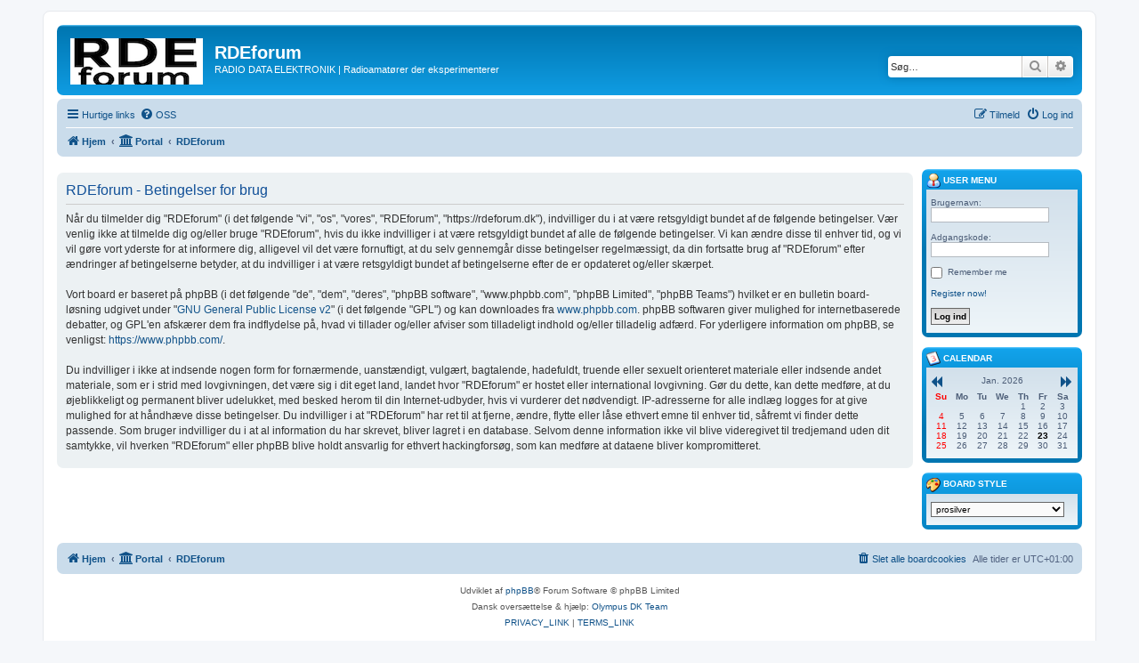

--- FILE ---
content_type: text/html; charset=UTF-8
request_url: https://rdeforum.dk/ucp.php?mode=terms&sid=6ea30c197c4da01724c8b24c5274b454
body_size: 5451
content:
<!DOCTYPE html>
<html dir="ltr" lang="da">
<head>
<meta charset="utf-8" />
<meta http-equiv="X-UA-Compatible" content="IE=edge">
<meta name="viewport" content="width=device-width, initial-scale=1" />

<title>RDEforum - Brugerkontrolpanel - Betingelser for brug</title>

	<link rel="alternate" type="application/atom+xml" title="Feed - RDEforum" href="/feed?sid=438dd5e49803307f1d41d3d4da483bf8">		<link rel="alternate" type="application/atom+xml" title="Feed - Alle fora" href="/feed/forums?sid=438dd5e49803307f1d41d3d4da483bf8">	<link rel="alternate" type="application/atom+xml" title="Feed - Nye emner" href="/feed/topics?sid=438dd5e49803307f1d41d3d4da483bf8">	<link rel="alternate" type="application/atom+xml" title="Feed - Aktive emner" href="/feed/topics_active?sid=438dd5e49803307f1d41d3d4da483bf8">			

<!--
	phpBB style name: prosilver
	Based on style:   prosilver (this is the default phpBB3 style)
	Original author:  Tom Beddard ( http://www.subBlue.com/ )
	Modified by:
-->

<link href="./assets/css/font-awesome.min.css?assets_version=119" rel="stylesheet">
<link href="./styles/prosilver/theme/stylesheet.css?assets_version=119" rel="stylesheet">
<link href="./styles/prosilver/theme/da/stylesheet.css?assets_version=119" rel="stylesheet">




<!--[if lte IE 9]>
	<link href="./styles/prosilver/theme/tweaks.css?assets_version=119" rel="stylesheet">
<![endif]-->


<link href="./ext/board3/portal/styles/prosilver/theme/portal.css?assets_version=119" rel="stylesheet" media="screen">
<link href="./ext/board3/portal/styles/prosilver/theme/portal_all.css?assets_version=119" rel="stylesheet" media="screen">
<link href="./ext/board3/portal/styles/prosilver/theme/portal_all_responsive.css?assets_version=119" rel="stylesheet" media="screen">


					<!-- Global site tag (gtag.js) - Google Analytics -->
		<script async src="https://www.googletagmanager.com/gtag/js?id=UA-132472896-1"></script>
		<script>
			window.dataLayer = window.dataLayer || [];
			function gtag(){dataLayer.push(arguments);}
			gtag('js', new Date());

			gtag('config', 'UA-132472896-1', {'anonymize_ip': true,});
		</script>
	
</head>
<body id="phpbb" class="nojs notouch section-ucp ltr ">


<div id="wrap" class="wrap">
	<a id="top" class="top-anchor" accesskey="t"></a>
	<div id="page-header">
		<div class="headerbar" role="banner">
					<div class="inner">

			<div id="site-description" class="site-description">
		<a id="logo" class="logo" href="https://rdeforum.dk" title="Hjem">
					<span class="site_logo"></span>
				</a>
				<h1>RDEforum</h1>
				<p>RADIO DATA ELEKTRONIK | Radioamatører der eksperimenterer</p>
				<p class="skiplink"><a href="#start_here">Spring til indhold</a></p>
			</div>

									<div id="search-box" class="search-box search-header" role="search">
				<form action="./search.php?sid=438dd5e49803307f1d41d3d4da483bf8" method="get" id="search">
				<fieldset>
					<input name="keywords" id="keywords" type="search" maxlength="128" title="Søg efter nøgleord" class="inputbox search tiny" size="20" value="" placeholder="Søg…" />
					<button class="button button-search" type="submit" title="Søg">
						<i class="icon fa-search fa-fw" aria-hidden="true"></i><span class="sr-only">Søg</span>
					</button>
					<a href="./search.php?sid=438dd5e49803307f1d41d3d4da483bf8" class="button button-search-end" title="Avanceret søgning">
						<i class="icon fa-cog fa-fw" aria-hidden="true"></i><span class="sr-only">Avanceret søgning</span>
					</a>
					<input type="hidden" name="sid" value="438dd5e49803307f1d41d3d4da483bf8" />

				</fieldset>
				</form>
			</div>
						
			</div>
					</div>
				<div class="navbar" role="navigation">
	<div class="inner">

	<ul id="nav-main" class="nav-main linklist" role="menubar">

		<li id="quick-links" class="quick-links dropdown-container responsive-menu" data-skip-responsive="true">
			<a href="#" class="dropdown-trigger">
				<i class="icon fa-bars fa-fw" aria-hidden="true"></i><span>Hurtige links</span>
			</a>
			<div class="dropdown">
				<div class="pointer"><div class="pointer-inner"></div></div>
				<ul class="dropdown-contents" role="menu">
					
											<li class="separator"></li>
																									<li>
								<a href="./search.php?search_id=unanswered&amp;sid=438dd5e49803307f1d41d3d4da483bf8" role="menuitem">
									<i class="icon fa-file-o fa-fw icon-gray" aria-hidden="true"></i><span>Ubesvarede indlæg</span>
								</a>
							</li>
							<li>
								<a href="./search.php?search_id=active_topics&amp;sid=438dd5e49803307f1d41d3d4da483bf8" role="menuitem">
									<i class="icon fa-file-o fa-fw icon-blue" aria-hidden="true"></i><span>Aktive emner</span>
								</a>
							</li>
							<li class="separator"></li>
							<li>
								<a href="./search.php?sid=438dd5e49803307f1d41d3d4da483bf8" role="menuitem">
									<i class="icon fa-search fa-fw" aria-hidden="true"></i><span>Søg</span>
								</a>
							</li>
					
										<li class="separator"></li>

									</ul>
			</div>
		</li>

				<li data-skip-responsive="true">
			<a href="/help/faq?sid=438dd5e49803307f1d41d3d4da483bf8" rel="help" title="Ofte stillede spørgsmål" role="menuitem">
				<i class="icon fa-question-circle fa-fw" aria-hidden="true"></i><span>OSS</span>
			</a>
		</li>
						
			<li class="rightside"  data-skip-responsive="true">
			<a href="./ucp.php?mode=login&amp;redirect=ucp.php%3Fmode%3Dterms&amp;sid=438dd5e49803307f1d41d3d4da483bf8" title="Log ind" accesskey="x" role="menuitem">
				<i class="icon fa-power-off fa-fw" aria-hidden="true"></i><span>Log ind</span>
			</a>
		</li>
					<li class="rightside" data-skip-responsive="true">
				<a href="./ucp.php?mode=register&amp;sid=438dd5e49803307f1d41d3d4da483bf8" role="menuitem">
					<i class="icon fa-pencil-square-o  fa-fw" aria-hidden="true"></i><span>Tilmeld</span>
				</a>
			</li>
						</ul>

	<ul id="nav-breadcrumbs" class="nav-breadcrumbs linklist navlinks" role="menubar">
				
		
		<li class="breadcrumbs" itemscope itemtype="https://schema.org/BreadcrumbList">

							<span class="crumb" itemtype="https://schema.org/ListItem" itemprop="itemListElement" itemscope><a itemprop="item" href="https://rdeforum.dk" data-navbar-reference="home"><i class="icon fa-home fa-fw" aria-hidden="true"></i><span itemprop="name">Hjem</span></a><meta itemprop="position" content="1" /></span>
			
			<span class="crumb"><a href="/portal?sid=438dd5e49803307f1d41d3d4da483bf8" data-navbar-reference="portal"><i class="icon fa-university fa-fw" aria-hidden="true"></i><span>Portal</span></a></span>				<span class="crumb" itemtype="https://schema.org/ListItem" itemprop="itemListElement" itemscope><a itemprop="item" href="./index.php?sid=438dd5e49803307f1d41d3d4da483bf8" accesskey="h" data-navbar-reference="index"><span itemprop="name">RDEforum</span></a><meta itemprop="position" content="2" /></span>

			
					</li>

		
					<li class="rightside responsive-search">
				<a href="./search.php?sid=438dd5e49803307f1d41d3d4da483bf8" title="Avancerede søgemuligheder" role="menuitem">
					<i class="icon fa-search fa-fw" aria-hidden="true"></i><span class="sr-only">Søg</span>
				</a>
			</li>
			</ul>

	</div>
</div>
	</div>

	<div id="portal-page-body">
<div id="portal-body">
<div class="portal-body-wrapper">
	<!-- Config for the left and right blocks //-->

<!-- Config for the center blocks //-->

<!-- Config for compact blocks //-->

<!-- Images-URL //-->

<!-- Vertical distance between left/right and center Blocks -->


<!-- show Icons in left/right Blocks? 0=no 1=yes -->

<!-- postbody top (default 1 by prosilver) 0=no 1=yes -->

<!-- override the column width settings of the ACP for this style? 0=no 1=yes -->

<!-- override the column width settings of the ACP - set the width if enabled -->
	<div class="portal-body-center" style="margin: 0 180px 0 -10px; padding: 0 10px;">

	<a id="start_here" class="anchor"></a>
	<div id="page-body" class="page-body" role="main">
		
		

	<div class="panel">
		<div class="inner">
		<div class="content">
			<h2 class="sitename-title">RDEforum - Betingelser for brug</h2>
			<div class="agreement">Når du tilmelder dig "RDEforum" (i det følgende "vi", "os", "vores", "RDEforum", "https://rdeforum.dk"), indvilliger du i at være retsgyldigt bundet af de følgende betingelser. Vær venlig ikke at tilmelde dig og/eller bruge "RDEforum", hvis du ikke indvilliger i at være retsgyldigt bundet af alle de følgende betingelser. Vi kan ændre disse til enhver tid, og vi vil gøre vort yderste for at informere dig, alligevel vil det være fornuftigt, at du selv gennemgår disse betingelser regelmæssigt, da din fortsatte brug af "RDEforum" efter ændringer af betingelserne betyder, at du indvilliger i at være retsgyldigt bundet af betingelserne efter de er opdateret og/eller skærpet.<br />
	<br />
	Vort board er baseret på phpBB (i det følgende "de", "dem", "deres", "phpBB software", "www.phpbb.com", "phpBB Limited", "phpBB Teams") hvilket er en bulletin board-løsning udgivet under "<a href="http://opensource.org/licenses/gpl-2.0.php">GNU General Public License v2</a>" (i det følgende "GPL") og kan downloades fra <a href="https://www.phpbb.com/">www.phpbb.com</a>. phpBB softwaren giver mulighed for internetbaserede debatter, og GPL'en afskærer dem fra indflydelse på, hvad vi tillader og/eller afviser som tilladeligt indhold og/eller tilladelig adfærd. For yderligere information om phpBB, se venligst: <a href="https://www.phpbb.com/">https://www.phpbb.com/</a>.<br />
	<br />
	Du indvilliger i ikke at indsende nogen form for fornærmende, uanstændigt, vulgært, bagtalende, hadefuldt, truende eller sexuelt orienteret materiale eller indsende andet materiale, som er i strid med lovgivningen, det være sig i dit eget land, landet hvor "RDEforum"  er hostet eller international lovgivning. Gør du dette, kan dette medføre, at du øjeblikkeligt og permanent bliver udelukket, med besked herom til din Internet-udbyder, hvis vi vurderer det nødvendigt. IP-adresserne for alle indlæg logges for at give mulighed for at håndhæve disse betingelser. Du indvilliger i at "RDEforum" har ret til at fjerne, ændre, flytte eller låse ethvert emne til enhver tid, såfremt vi finder dette passende. Som bruger indvilliger du i at al information du har skrevet, bliver lagret i en database. Selvom denne information ikke vil blive videregivet til tredjemand uden dit samtykke, vil hverken "RDEforum" eller phpBB blive holdt ansvarlig for ethvert hackingforsøg, som kan medføre at dataene bliver kompromitteret.
	</div>
		</div>
		</div>
	</div>


			</div>

	</div>
</div>
	<!-- [+] left module area -->
		<!-- [-] left module area -->

	<!-- [+] right module area -->
		<div id="portal-right" style="width: 180px; margin-left: -180px;" data-width="180" role="gridcell">
																								<form action="./ucp.php?mode=login&amp;sid=438dd5e49803307f1d41d3d4da483bf8" method="post" id="portal-login-box">
	<div>
		<div class="forabg" role="row"><div class="inner"><ul class="topiclist"><li class="header"><dl><dt style="padding: 0px 0px 2px; white-space: nowrap; margin-bottom: 0px; margin-top: 0px;"><a href="./ucp.php?mode=login&amp;redirect=ucp.php%3Fmode%3Dterms&amp;sid=438dd5e49803307f1d41d3d4da483bf8">						<img src="./ext/board3/portal/styles/all/theme/images/portal/portal_user.png" width="16" height="16" alt="" />
						User menu</a></dt><dd></dd></dl></li></ul><ul class="topiclist forums"><li><dl><dt></dt><dd class="portal-side-wrapper"><div class="portal-side">
			<span class="genmed">Brugernavn:</span><br />
			<input type="text" tabindex="-1" name="username" id="username" value="" class="inputbox autowidth" /><br /><br /> 
			<span class="genmed">Adgangskode:</span><br />
			<input type="password" tabindex="0" id="password" name="password" class="inputbox autowidth" /> 
							<br /><br />
									<input type="checkbox" class="radio" name="autologin" tabindex="3" /> <span class="gensmall">Remember me</span><br />
														<br /><a href="./ucp.php?mode=register&amp;sid=438dd5e49803307f1d41d3d4da483bf8">Register now!</a><br />
						<br />
			<input type="hidden" name="redirect" value="/portal?sid=438dd5e49803307f1d41d3d4da483bf8" />
			<input type="submit" name="login" tabindex="5" value="Log ind" class="button1" />
			<input type="hidden" name="redirect" value="./ucp.php?mode=terms&amp;sid=438dd5e49803307f1d41d3d4da483bf8" />
<input type="hidden" name="creation_time" value="1769156892" />
<input type="hidden" name="form_token" value="7552bc8e7cb8c6a941e3dd18c1b399e6d7de1b07" />

			
		</div></dd></dl></li></ul></div></div><br class="portal-clear" />
	</div>
</form>
																								<a style="display: inline;" id="minical18"></a>
<div class="forabg" role="row"><div class="inner"><ul class="topiclist"><li class="header"><dl><dt style="padding: 0px 0px 2px; white-space: nowrap; margin-bottom: 0px; margin-top: 0px;">	<img src="./ext/board3/portal/styles/all/theme/images/portal/portal_calendar.png" width="16" height="16" alt="" />
Calendar</dt><dd></dd></dl></li></ul><ul class="topiclist forums"><li><dl><dt></dt><dd class="portal-side-wrapper"><div class="portal-side">
	<table class="portal-module-postbody">
		<tr>
			<td class="portal-calendar-go-previous" colspan="2"><a href="/portal?sid=438dd5e49803307f1d41d3d4da483bf8?m18=-1#minical18" rel="nofollow"><i class="fa fa-backward" aria-hidden="true" title="Previous month"></i></a></td>
			<td colspan="3" class="portal-calendar-current-month"><span class="genmed">Jan. 2026</span></td>
			<td class="portal-calendar-go-next" colspan="2"><a href="/portal?sid=438dd5e49803307f1d41d3d4da483bf8?m18=1#minical18" rel="nofollow"><i class="fa fa-forward" aria-hidden="true" title="next month"></i></a></td>
		</tr>
		<tr class="portal-calendar-days-title">
							<td><span class="gensmall"><span style="color: #FF0000;">Su</span></span></td>
							<td><span class="gensmall">Mo</span></td>
				<td><span class="gensmall">Tu</span></td>
				<td><span class="gensmall">We</span></td>
				<td><span class="gensmall">Th</span></td>
				<td><span class="gensmall">Fr</span></td>
				<td><span class="gensmall">Sa</span></td>
					</tr>
						<tr class="portal-calendar-days">
							<td><span class="gensmall"> </span></td>
							<td><span class="gensmall"> </span></td>
							<td><span class="gensmall"> </span></td>
							<td><span class="gensmall"> </span></td>
							<td><span class="gensmall">1</span></td>
							<td><span class="gensmall">2</span></td>
							<td><span class="gensmall">3</span></td>
					</tr>
								<tr class="portal-calendar-days">
							<td><span class="gensmall"><span style="color: #FF0000;">4</span></span></td>
							<td><span class="gensmall">5</span></td>
							<td><span class="gensmall">6</span></td>
							<td><span class="gensmall">7</span></td>
							<td><span class="gensmall">8</span></td>
							<td><span class="gensmall">9</span></td>
							<td><span class="gensmall">10</span></td>
					</tr>
								<tr class="portal-calendar-days">
							<td><span class="gensmall"><span style="color: #FF0000;">11</span></span></td>
							<td><span class="gensmall">12</span></td>
							<td><span class="gensmall">13</span></td>
							<td><span class="gensmall">14</span></td>
							<td><span class="gensmall">15</span></td>
							<td><span class="gensmall">16</span></td>
							<td><span class="gensmall">17</span></td>
					</tr>
								<tr class="portal-calendar-days">
							<td><span class="gensmall"><span style="color: #FF0000;">18</span></span></td>
							<td><span class="gensmall">19</span></td>
							<td><span class="gensmall">20</span></td>
							<td><span class="gensmall">21</span></td>
							<td><span class="gensmall">22</span></td>
							<td><span class="gensmall"><span style="font-weight: bold; color: #000000;">23</span></span></td>
							<td><span class="gensmall">24</span></td>
					</tr>
								<tr class="portal-calendar-days">
							<td><span class="gensmall"><span style="color: #FF0000;">25</span></span></td>
							<td><span class="gensmall">26</span></td>
							<td><span class="gensmall">27</span></td>
							<td><span class="gensmall">28</span></td>
							<td><span class="gensmall">29</span></td>
							<td><span class="gensmall">30</span></td>
							<td><span class="gensmall">31</span></td>
							<td><span class="gensmall"> </span></td>
							<td><span class="gensmall"> </span></td>
							<td><span class="gensmall"> </span></td>
							<td><span class="gensmall"> </span></td>
							<td><span class="gensmall"> </span></td>
							<td><span class="gensmall"> </span></td>
							<td><span class="gensmall"> </span></td>
					</tr>
					</table>
	</div></dd></dl></li></ul></div></div><br class="portal-clear" />
																								<div class="forabg" role="row"><div class="inner"><ul class="topiclist"><li class="header"><dl><dt style="padding: 0px 0px 2px; white-space: nowrap; margin-bottom: 0px; margin-top: 0px;"><img src="./ext/board3/portal/styles/all/theme/images/portal/portal_style.png" width="16" height="16" alt="" />
Board style</dt><dd></dd></dl></li></ul><ul class="topiclist forums"><li><dl><dt></dt><dd class="portal-side-wrapper"><div class="portal-side">
	<select class="portal-stylechanger-select" name="demo" id="demo" role="listbox" onchange="document.location.href = this.options[this.selectedIndex].value;">
		<option value="/portal?sid=438dd5e49803307f1d41d3d4da483bf8?style=2">Absolution</option><option value="/portal?sid=438dd5e49803307f1d41d3d4da483bf8?style=3">proflat</option><option value="/portal?sid=438dd5e49803307f1d41d3d4da483bf8?style=1" selected="selected">prosilver</option>
	</select>
<br />
</div></dd></dl></li></ul></div></div><br class="portal-clear" />
				</div>
				<!-- [-] right module area -->
		<br class="portal-clear" />
		</div>
	</div>

<div id="page-footer" class="page-footer" role="contentinfo">
	<div class="navbar" role="navigation">
	<div class="inner">

	<ul id="nav-footer" class="nav-footer linklist" role="menubar">
		<li class="breadcrumbs">
							<span class="crumb"><a href="https://rdeforum.dk" data-navbar-reference="home"><i class="icon fa-home fa-fw" aria-hidden="true"></i><span>Hjem</span></a></span>						<span class="crumb"><a href="/portal?sid=438dd5e49803307f1d41d3d4da483bf8" data-navbar-reference="portal"><i class="icon fa-university fa-fw" aria-hidden="true"></i><span>Portal</span></a></span>			<span class="crumb"><a href="./index.php?sid=438dd5e49803307f1d41d3d4da483bf8" data-navbar-reference="index"><span>RDEforum</span></a></span>					</li>
		
				<li class="rightside">Alle tider er <span title="Europa/København">UTC+01:00</span></li>
							<li class="rightside">
				<a href="./ucp.php?mode=delete_cookies&amp;sid=438dd5e49803307f1d41d3d4da483bf8" data-ajax="true" data-refresh="true" role="menuitem">
					<i class="icon fa-trash fa-fw" aria-hidden="true"></i><span>Slet alle boardcookies</span>
				</a>
			</li>
														</ul>

	</div>
</div>

	<div class="copyright">
				<p class="footer-row">
			<span class="footer-copyright">Udviklet af <a href="https://www.phpbb.com/">phpBB</a>&reg; Forum Software &copy; phpBB Limited</span>
		</p>
				<p class="footer-row">
			<span class="footer-copyright">Dansk oversættelse &amp; hjælp: <a href="http://phpbb3.dk/">Olympus DK Team</a></span>
		</p>
						<p class="footer-row" role="menu">
			<a class="footer-link" href="./ucp.php?mode=privacy&amp;sid=438dd5e49803307f1d41d3d4da483bf8" title="PRIVACY_LINK" role="menuitem">
				<span class="footer-link-text">PRIVACY_LINK</span>
			</a>
			|
			<a class="footer-link" href="./ucp.php?mode=terms&amp;sid=438dd5e49803307f1d41d3d4da483bf8" title="TERMS_LINK" role="menuitem">
				<span class="footer-link-text">TERMS_LINK</span>
			</a>
		</p>
					</div>

	<div id="darkenwrapper" class="darkenwrapper" data-ajax-error-title="AJAX-fejl" data-ajax-error-text="Der opstod en fejl under udførsel af din forespørgsel." data-ajax-error-text-abort="Bruger afbrød forespørgsel." data-ajax-error-text-timeout="Din anmodning udløb, prøv venligst igen." data-ajax-error-text-parsererror="Noget fejlede under forespørgslen og serveren returnerede et ugyldigt svar.">
		<div id="darken" class="darken">&nbsp;</div>
	</div>

	<div id="phpbb_alert" class="phpbb_alert" data-l-err="Fejl" data-l-timeout-processing-req="Forespørgsel udløb.">
		<a href="#" class="alert_close">
			<i class="icon fa-times-circle fa-fw" aria-hidden="true"></i>
		</a>
		<h3 class="alert_title">&nbsp;</h3><p class="alert_text"></p>
	</div>
	<div id="phpbb_confirm" class="phpbb_alert">
		<a href="#" class="alert_close">
			<i class="icon fa-times-circle fa-fw" aria-hidden="true"></i>
		</a>
		<div class="alert_text"></div>
	</div>
</div>

</div>

<div>
	<a id="bottom" class="anchor" accesskey="z"></a>
	</div>

<script src="./assets/javascript/jquery-3.6.0.min.js?assets_version=119"></script>
<script src="./assets/javascript/core.js?assets_version=119"></script>



<script src="./styles/prosilver/template/forum_fn.js?assets_version=119"></script>
<script src="./styles/prosilver/template/ajax.js?assets_version=119"></script>



<script defer src="https://static.cloudflareinsights.com/beacon.min.js/vcd15cbe7772f49c399c6a5babf22c1241717689176015" integrity="sha512-ZpsOmlRQV6y907TI0dKBHq9Md29nnaEIPlkf84rnaERnq6zvWvPUqr2ft8M1aS28oN72PdrCzSjY4U6VaAw1EQ==" data-cf-beacon='{"version":"2024.11.0","token":"16e7dcb2e3bd4e6bba2118f543490494","r":1,"server_timing":{"name":{"cfCacheStatus":true,"cfEdge":true,"cfExtPri":true,"cfL4":true,"cfOrigin":true,"cfSpeedBrain":true},"location_startswith":null}}' crossorigin="anonymous"></script>
</body>
</html>
